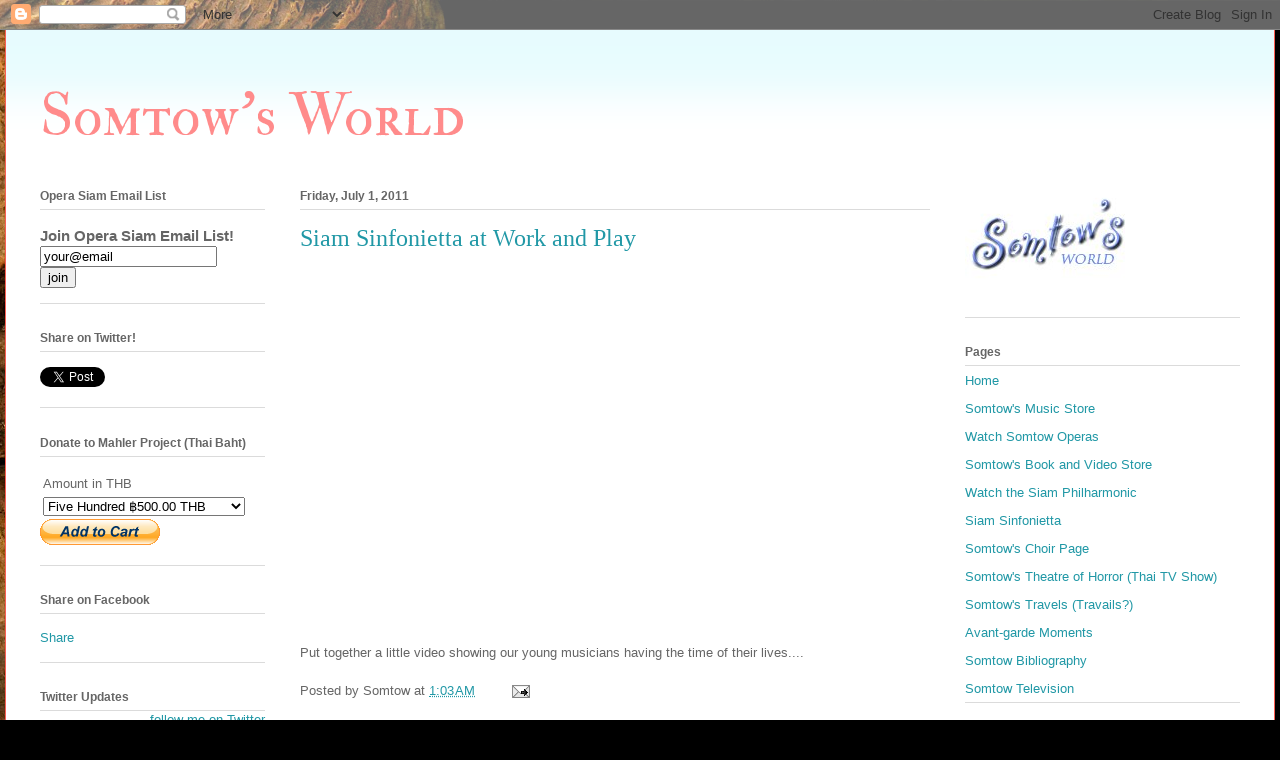

--- FILE ---
content_type: text/html; charset=UTF-8
request_url: https://pub2.bravenet.com/counter/show.php?id=400531&usernum=138410615&cpv=2&ref=
body_size: 1049
content:

//document.write('<a target="_new" href="https://www.bravenet.com/"><img src="//assets.bravenet.com/common/images/counter/overlimit.gif" border="0" alt="Powered by Bravenet" /></a><br/>');
document.write('<table cellpadding="0" cellspacing="0" border="0" align="center"><tr><td align="center"><img src="//counter2.bravenet.com/counter.php?count=192883&type=558&cpv=2&key=be8dd98886d97dd71ab605dd1db9d528" border="0"  />');
document.write('<br />');
                        document.write('<a target="_new" href="https://counter2.bravenet.com/index.php?id=400531&type=overview&usernum=138410615" ><img src="//assets.bravenet.com/common/images/counter/tags/39_stat.gif" target="_blank" border="0" alt="View Statistics" /></a>');
            document.write('</td></tr></table>');


--- FILE ---
content_type: text/html; charset=utf-8
request_url: https://www.google.com/recaptcha/api2/aframe
body_size: 268
content:
<!DOCTYPE HTML><html><head><meta http-equiv="content-type" content="text/html; charset=UTF-8"></head><body><script nonce="CLVzofrr9-WDDoJjbuCRCw">/** Anti-fraud and anti-abuse applications only. See google.com/recaptcha */ try{var clients={'sodar':'https://pagead2.googlesyndication.com/pagead/sodar?'};window.addEventListener("message",function(a){try{if(a.source===window.parent){var b=JSON.parse(a.data);var c=clients[b['id']];if(c){var d=document.createElement('img');d.src=c+b['params']+'&rc='+(localStorage.getItem("rc::a")?sessionStorage.getItem("rc::b"):"");window.document.body.appendChild(d);sessionStorage.setItem("rc::e",parseInt(sessionStorage.getItem("rc::e")||0)+1);localStorage.setItem("rc::h",'1769381226053');}}}catch(b){}});window.parent.postMessage("_grecaptcha_ready", "*");}catch(b){}</script></body></html>